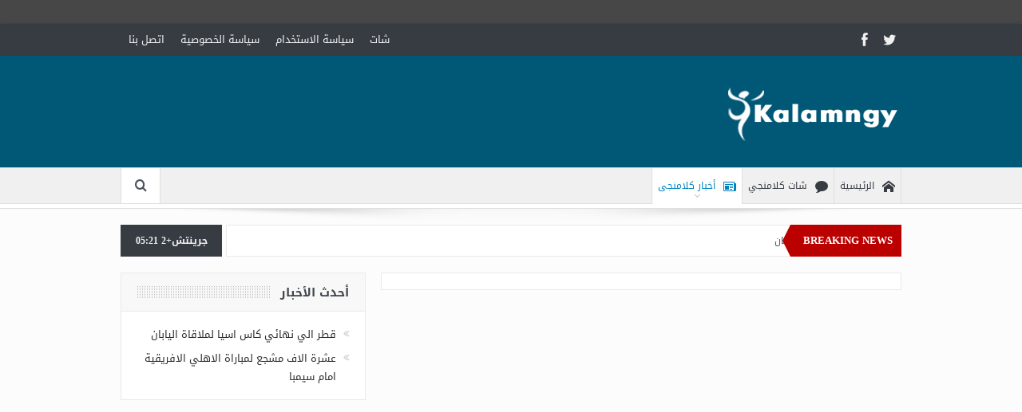

--- FILE ---
content_type: text/html; charset=UTF-8
request_url: https://www.kalamngychat.com/category/news/
body_size: 8435
content:
<!DOCTYPE html> <!--[if lt IE 7]><html class="no-js lt-ie9 lt-ie8 lt-ie7" dir=rtl lang=ar> <![endif]--> <!--[if IE 7]><html class="no-js lt-ie9 lt-ie8" dir=rtl lang=ar> <![endif]--> <!--[if IE 8]><html class="no-js lt-ie9" dir=rtl lang=ar> <![endif]--> <!--[if gt IE 8]><!--><html class=no-js dir=rtl lang=ar> <!--<![endif]--><head><meta charset="UTF-8"><meta http-equiv="X-UA-Compatible" content="IE=edge,chrome=1"><link rel=profile href=http://gmpg.org/xfn/11><link rel=pingback href=https://www.kalamngychat.com/newsportal/xmlrpc.php><meta name="viewport" content="width=device-width, initial-scale=1, maximum-scale=1"><link rel="shortcut icon" href=https://cdn.kalamngychat.com/newsportal/wp-content/uploads/2012/09/favicon.ico><link rel=apple-touch-icon href=https://cdn.kalamngychat.com/newsportal/wp-content/themes/goodnews5/apple-touch-icon-precomposed.png><link rel=pingback href=https://www.kalamngychat.com/newsportal/xmlrpc.php> <!--[if lt IE 9]> <script src=https://cdn.kalamngychat.com/newsportal/wp-content/themes/goodnews5/framework/helpers/js/html5.js></script> <script src=https://cdn.kalamngychat.com/newsportal/wp-content/themes/goodnews5/framework/helpers/js/IE9.js></script> <![endif]--><title>أخبار Archives - شات كلامنجى</title><meta name="robots" content="index, follow, max-snippet:-1, max-image-preview:large, max-video-preview:-1"><link rel=canonical href=https://www.kalamngychat.com/category/news/ ><meta property="og:locale" content="ar_AR"><meta property="og:type" content="article"><meta property="og:title" content="أخبار Archives - شات كلامنجى"><meta property="og:url" content="https://www.kalamngychat.com/category/news/"><meta property="og:site_name" content="شات كلامنجى"> <script type=application/ld+json class=yoast-schema-graph>{"@context":"https://schema.org","@graph":[{"@type":"Organization","@id":"https://www.kalamngychat.com/#organization","name":"KalamngyChat","url":"https://www.kalamngychat.com/","sameAs":["https://www.facebook.com/KalamngyChat/","https://twitter.com/KalamngyChat"],"logo":{"@type":"ImageObject","@id":"https://www.kalamngychat.com/#logo","inLanguage":"ar","url":"https://cdn.kalamngychat.com/newsportal/wp-content/uploads/2012/09/favicon.ico","caption":"KalamngyChat"},"image":{"@id":"https://www.kalamngychat.com/#logo"}},{"@type":"WebSite","@id":"https://www.kalamngychat.com/#website","url":"https://www.kalamngychat.com/","name":"\u0634\u0627\u062a \u0643\u0644\u0627\u0645\u0646\u062c\u0649","description":"\u0634\u0627\u062a \u0648 \u062f\u0631\u062f\u0634\u0629 \u0648 \u0627\u062e\u0628\u0627\u0631 \u0643\u0644\u0627\u0645\u0646\u062c\u0649","publisher":{"@id":"https://www.kalamngychat.com/#organization"},"potentialAction":[{"@type":"SearchAction","target":"https://www.kalamngychat.com/?s={search_term_string}","query-input":"required name=search_term_string"}],"inLanguage":"ar"},{"@type":"CollectionPage","@id":"https://www.kalamngychat.com/category/news/#webpage","url":"https://www.kalamngychat.com/category/news/","name":"\u0623\u062e\u0628\u0627\u0631 Archives - \u0634\u0627\u062a \u0643\u0644\u0627\u0645\u0646\u062c\u0649","isPartOf":{"@id":"https://www.kalamngychat.com/#website"},"inLanguage":"ar","potentialAction":[{"@type":"ReadAction","target":["https://www.kalamngychat.com/category/news/"]}]}]}</script> <link rel=dns-prefetch href=//fonts.googleapis.com><link rel=dns-prefetch href=//s.w.org><link rel=alternate type=application/rss+xml title="شات كلامنجى &laquo; الخلاصة" href=https://www.kalamngychat.com/feed/ ><link rel=alternate type=application/rss+xml title="شات كلامنجى &laquo; خلاصة التعليقات" href=https://www.kalamngychat.com/comments/feed/ ><link rel=alternate type=application/rss+xml title="شات كلامنجى &laquo; أخبار خلاصة التصنيف" href=https://www.kalamngychat.com/category/news/feed/ > <script>window._wpemojiSettings={"baseUrl":"https:\/\/s.w.org\/images\/core\/emoji\/13.0.0\/72x72\/","ext":".png","svgUrl":"https:\/\/s.w.org\/images\/core\/emoji\/13.0.0\/svg\/","svgExt":".svg","source":{"concatemoji":"https:\/\/www.kalamngychat.com\/newsportal\/wp-includes\/js\/wp-emoji-release.min.js?ver=5.5.16"}};!function(e,a,t){var n,r,o,i=a.createElement("canvas"),p=i.getContext&&i.getContext("2d");function s(e,t){var a=String.fromCharCode;p.clearRect(0,0,i.width,i.height),p.fillText(a.apply(this,e),0,0);e=i.toDataURL();return p.clearRect(0,0,i.width,i.height),p.fillText(a.apply(this,t),0,0),e===i.toDataURL()}function c(e){var t=a.createElement("script");t.src=e,t.defer=t.type="text/javascript",a.getElementsByTagName("head")[0].appendChild(t)}for(o=Array("flag","emoji"),t.supports={everything:!0,everythingExceptFlag:!0},r=0;r<o.length;r++)t.supports[o[r]]=function(e){if(!p||!p.fillText)return!1;switch(p.textBaseline="top",p.font="600 32px Arial",e){case"flag":return s([127987,65039,8205,9895,65039],[127987,65039,8203,9895,65039])?!1:!s([55356,56826,55356,56819],[55356,56826,8203,55356,56819])&&!s([55356,57332,56128,56423,56128,56418,56128,56421,56128,56430,56128,56423,56128,56447],[55356,57332,8203,56128,56423,8203,56128,56418,8203,56128,56421,8203,56128,56430,8203,56128,56423,8203,56128,56447]);case"emoji":return!s([55357,56424,8205,55356,57212],[55357,56424,8203,55356,57212])}return!1}(o[r]),t.supports.everything=t.supports.everything&&t.supports[o[r]],"flag"!==o[r]&&(t.supports.everythingExceptFlag=t.supports.everythingExceptFlag&&t.supports[o[r]]);t.supports.everythingExceptFlag=t.supports.everythingExceptFlag&&!t.supports.flag,t.DOMReady=!1,t.readyCallback=function(){t.DOMReady=!0},t.supports.everything||(n=function(){t.readyCallback()},a.addEventListener?(a.addEventListener("DOMContentLoaded",n,!1),e.addEventListener("load",n,!1)):(e.attachEvent("onload",n),a.attachEvent("onreadystatechange",function(){"complete"===a.readyState&&t.readyCallback()})),(n=t.source||{}).concatemoji?c(n.concatemoji):n.wpemoji&&n.twemoji&&(c(n.twemoji),c(n.wpemoji)))}(window,document,window._wpemojiSettings);</script> <style>img.wp-smiley,
img.emoji {
	display: inline !important;
	border: none !important;
	box-shadow: none !important;
	height: 1em !important;
	width: 1em !important;
	margin: 0 .07em !important;
	vertical-align: -0.1em !important;
	background: none !important;
	padding: 0 !important;
}</style><link rel=stylesheet id=jquery-plugins-slider-style-css  href='https://www.kalamngychat.com/newsportal/wp-content/plugins/jj-nextgen-jquery-slider/stylesheets/nivo-slider.css?ver=5.5.16' type=text/css media=all><link rel=stylesheet id=layerslider-css  href='https://www.kalamngychat.com/newsportal/wp-content/plugins/LayerSlider/static/layerslider/css/layerslider.css?ver=6.9.2' type=text/css media=all><link rel=stylesheet id=ls-google-fonts-css  href='https://fonts.googleapis.com/css?family=Lato:100,300,regular,700,900%7COpen+Sans:300%7CIndie+Flower:regular%7COswald:300,regular,700&#038;subset=latin%2Clatin-ext' type=text/css media=all><link rel=stylesheet id=wp-block-library-rtl-css  href='https://cdn.kalamngychat.com/newsportal/wp-includes/css/dist/block-library/style-rtl.min.css?ver=5.5.16' type=text/css media=all><link rel=stylesheet id=contact-form-7-css  href='https://www.kalamngychat.com/newsportal/wp-content/plugins/contact-form-7/includes/css/styles.css?ver=5.3' type=text/css media=all><link rel=stylesheet id=contact-form-7-rtl-css  href='https://www.kalamngychat.com/newsportal/wp-content/plugins/contact-form-7/includes/css/styles-rtl.css?ver=5.3' type=text/css media=all><link rel=stylesheet id=rs-plugin-settings-css  href='https://www.kalamngychat.com/newsportal/wp-content/plugins/revslider/public/assets/css/rs6.css?ver=6.2.23' type=text/css media=all><style id=rs-plugin-settings-inline-css>.tp-caption a{color:#ff7302;text-shadow:none;-webkit-transition:all 0.2s ease-out;-moz-transition:all 0.2s ease-out;-o-transition:all 0.2s ease-out;-ms-transition:all 0.2s ease-out}.tp-caption a:hover{color:#ffa902}</style><link rel=stylesheet id=plugins-css  href='https://cdn.kalamngychat.com/newsportal/wp-content/themes/goodnews5/css/plugins.css?ver=5.5.16' type=text/css media=all><link rel=stylesheet id=main-css  href='https://cdn.kalamngychat.com/newsportal/wp-content/themes/goodnews5/css/main.css?ver=5.5.16' type=text/css media=all><link rel=stylesheet id=responsive-css  href='https://cdn.kalamngychat.com/newsportal/wp-content/themes/goodnews5/css/media.css?ver=5.5.16' type=text/css media=all><link rel=stylesheet id=style-css  href='https://cdn.kalamngychat.com/newsportal/wp-content/themes/goodnews5/style.css?ver=5.5.16' type=text/css media=all> <script src='https://cdn.kalamngychat.com/newsportal/wp-includes/js/jquery/jquery.js?ver=1.12.4-wp' id=jquery-core-js></script> <script src='https://www.kalamngychat.com/newsportal/wp-content/plugins/jj-nextgen-jquery-slider/script/jquery.nivo.slider.pack.js?ver=2.4' id=jquery-niveo-slider-js></script> <script src='https://www.kalamngychat.com/newsportal/wp-content/plugins/jj-nextgen-jquery-slider/script/jquery.jj_ngg_shuffle.js?ver=5.5.16' id=jquery-shuffle-js></script> <script src='https://www.kalamngychat.com/newsportal/wp-content/plugins/jj-nextgen-jquery-slider/script/jjnggutils.js?ver=5.5.16' id=jquery-jjnggutils-js></script> <script id=layerslider-greensock-js-extra>var LS_Meta={"v":"6.9.2"};</script> <script src='https://www.kalamngychat.com/newsportal/wp-content/plugins/LayerSlider/static/layerslider/js/greensock.js?ver=1.19.0' id=layerslider-greensock-js></script> <script src='https://www.kalamngychat.com/newsportal/wp-content/plugins/LayerSlider/static/layerslider/js/layerslider.kreaturamedia.jquery.js?ver=6.9.2' id=layerslider-js></script> <script src='https://www.kalamngychat.com/newsportal/wp-content/plugins/LayerSlider/static/layerslider/js/layerslider.transitions.js?ver=6.9.2' id=layerslider-transitions-js></script> <script src='https://www.kalamngychat.com/newsportal/wp-content/plugins/revslider/public/assets/js/rbtools.min.js?ver=6.2.23' id=tp-tools-js></script> <script src='https://www.kalamngychat.com/newsportal/wp-content/plugins/revslider/public/assets/js/rs6.min.js?ver=6.2.23' id=revmin-js></script> <meta name="generator" content="Powered by LayerSlider 6.9.2 - Multi-Purpose, Responsive, Parallax, Mobile-Friendly Slider Plugin for WordPress."><link rel=https://api.w.org/ href=https://www.kalamngychat.com/wp-json/ ><link rel=alternate type=application/json href=https://www.kalamngychat.com/wp-json/wp/v2/categories/16><link rel=EditURI type=application/rsd+xml title=RSD href=https://www.kalamngychat.com/newsportal/xmlrpc.php?rsd><link rel=wlwmanifest type=application/wlwmanifest+xml href=https://www.kalamngychat.com/newsportal/wp-includes/wlwmanifest.xml><link rel=stylesheet href=https://cdn.kalamngychat.com/newsportal/wp-content/themes/goodnews5/rtl.css type=text/css media=screen><meta name="generator" content="WordPress 5.5.16">  <script async src="https://www.googletagmanager.com/gtag/js?id=G-N0HE50H81Y"></script> <script>window.dataLayer=window.dataLayer||[];function gtag(){dataLayer.push(arguments);}
gtag('js',new Date());gtag('config','G-N0HE50H81Y');</script> <script async src=//pagead2.googlesyndication.com/pagead/js/adsbygoogle.js></script> <script>(adsbygoogle=window.adsbygoogle||[]).push({google_ad_client:"ca-pub-1132154261900855",enable_page_level_ads:true});</script><meta name="generator" content="Powered by WPBakery Page Builder - drag and drop page builder for WordPress."><meta name="generator" content="Powered by Slider Revolution 6.2.23 - responsive, Mobile-Friendly Slider Plugin for WordPress with comfortable drag and drop interface."> <script>function setREVStartSize(e){window.RSIW=window.RSIW===undefined?window.innerWidth:window.RSIW;window.RSIH=window.RSIH===undefined?window.innerHeight:window.RSIH;try{var pw=document.getElementById(e.c).parentNode.offsetWidth,newh;pw=pw===0||isNaN(pw)?window.RSIW:pw;e.tabw=e.tabw===undefined?0:parseInt(e.tabw);e.thumbw=e.thumbw===undefined?0:parseInt(e.thumbw);e.tabh=e.tabh===undefined?0:parseInt(e.tabh);e.thumbh=e.thumbh===undefined?0:parseInt(e.thumbh);e.tabhide=e.tabhide===undefined?0:parseInt(e.tabhide);e.thumbhide=e.thumbhide===undefined?0:parseInt(e.thumbhide);e.mh=e.mh===undefined||e.mh==""||e.mh==="auto"?0:parseInt(e.mh,0);if(e.layout==="fullscreen"||e.l==="fullscreen")
newh=Math.max(e.mh,window.RSIH);else{e.gw=Array.isArray(e.gw)?e.gw:[e.gw];for(var i in e.rl)if(e.gw[i]===undefined||e.gw[i]===0)e.gw[i]=e.gw[i-1];e.gh=e.el===undefined||e.el===""||(Array.isArray(e.el)&&e.el.length==0)?e.gh:e.el;e.gh=Array.isArray(e.gh)?e.gh:[e.gh];for(var i in e.rl)if(e.gh[i]===undefined||e.gh[i]===0)e.gh[i]=e.gh[i-1];var nl=new Array(e.rl.length),ix=0,sl;e.tabw=e.tabhide>=pw?0:e.tabw;e.thumbw=e.thumbhide>=pw?0:e.thumbw;e.tabh=e.tabhide>=pw?0:e.tabh;e.thumbh=e.thumbhide>=pw?0:e.thumbh;for(var i in e.rl)nl[i]=e.rl[i]<window.RSIW?0:e.rl[i];sl=nl[0];for(var i in nl)if(sl>nl[i]&&nl[i]>0){sl=nl[i];ix=i;}
var m=pw>(e.gw[ix]+e.tabw+e.thumbw)?1:(pw-(e.tabw+e.thumbw))/(e.gw[ix]);newh=(e.gh[ix]*m)+(e.tabh+e.thumbh);}
if(window.rs_init_css===undefined)window.rs_init_css=document.head.appendChild(document.createElement("style"));document.getElementById(e.c).height=newh+"px";window.rs_init_css.innerHTML+="#"+e.c+"_wrapper { height: "+newh+"px }";}catch(e){console.log("Failure at Presize of Slider:"+e)}};</script> <style title=dynamic-css class=options-output>{color:#720026;}.top_banner{background-color:#720026;}body{color:#8e8e8e;}body, body.layout-boxed{background-color:#474747;}a, h1 a:hover, h2 a:hover, h3 a:hover, h4 a:hover, h5 a:hover, h6 a:hover,
.news-ticker li a:hover, .mom-post-meta a:hover, .news-box .older-articles ul li a:hover,
.news-box .nb1-older-articles ul li a:hover, .mom-login-widget .lw-user-info a:hover strong,
.mpsw-slider ul.slides li .slide-caption:hover, .tagcloud a:hover, .mom-recent-comments .author_comment h4 span a:hover,
.widget .twiter-list ul.twiter-buttons li a:hover, .copyrights-text a:hover, ul.main-menu li.mom_mega .mega_col_title  a:hover,
#navigation .main-menu > li .cats-mega-wrap .subcat .mom-cat-latest li a:hover,
#navigation .main-menu > li .cats-mega-wrap .subcat .mom-cat-latest .view_all_posts:hover,
.base-box .read-more-link, .widget ul li a:hover, .main_tabs .tabs a.current, .button:hover,
.weather-widget .next-days .day-summary .d-date span.dn, .np-posts ul li .details .link:hover,
#comments .single-comment .comment-content .comment-reply-link:hover, #comments .single-comment .comment-content .comment-edit-link:hover,
.single-author-box .articles-count, .star-rating, .blog-post .bp-head .bp-meta a:hover, ul.main-menu > li:not(.mom_mega) ul.sub-menu li a:hover,
.not-found-wrap .ops, #bbpress-forums a,
#navigation .main-menu > li:hover > a, #navigation .main-menu > li.current-menu-item > a, #navigation .main-menu > li.current-menu-ancestor > a,
#navigation .main-menu > li:hover > a:before, #navigation .main-menu > li.current-menu-item > a:before, #navigation .main-menu > li.current-menu-ancestor > a:before,
#navigation ul.device-menu li.dm-active > a, #navigation .device-menu li.dm-active > .responsive-caret, .widget li:hover .cat_num, .news-ticker li i, .mom_breadcrumb .sep, .scrollToTop:hover,
ul.products li .mom_product_thumbnail .mom_woo_cart_bt .button:hover, .main_tabs .tabs li.active > a, .toggle_active .toggle_icon:before, #navigation .nav-button.active, .mom-main-color, .mom-main-color a,
#buddypress div#item-header div#item-meta a, #buddypress div#subnav.item-list-tabs ul li.selected a, #buddypress div#subnav.item-list-tabs ul li.current a, #buddypress div.item-list-tabs ul li span, #buddypress div#object-nav.item-list-tabs ul li.selected a, #buddypress div#object-nav.item-list-tabs ul li.current a, .mom_bp_tabbed_widgets .main_tabs .tabs a.selected, #buddypress div.activity-meta a.button, .generic-button a, .top_banner a{color:#0083c1;}.mom-social-icons li a.vector_icon:hover, .owl-dot.active span, .feature-slider .fs-nav .selected, #navigation .nav-button.nav-cart span.numofitems{background:#0083c1;}#comments .single-comment .comment-content .comment-reply-link:hover, #comments .single-comment .comment-content .comment-edit-link:hover, .post.sticky{border-color:#0083c1;}a:hover{color:#eeee22;}.header{background-color:#005876;background-repeat:repeat;background-size:contain;}</style><style>body, body.layout-boxed {
    background-image: none;
}
    
.header > .inner, .header .logo {
line-height: 140px;
height: 140px;
}
.news-box .nb-item-meta a:hover {
    color: #0083c1 !important;
}
/* Category background */</style><noscript><style>.wpb_animate_when_almost_visible { opacity: 1; }</style></noscript></head><body class="rtl archive category category-news category-16 left-sidebar layout-boxed layout-boxed2 fade-imgs-in-appear navigation_highlight_ancestor time_in_twelve_format wpb-js-composer js-comp-ver-6.4.1 vc_responsive" itemscope=itemscope itemtype=http://schema.org/WebPage> <!--[if lt IE 7]><p class=browsehappy>أنت تستخدم <strong>قديم</strong> متصفح. من فضلك <a href=http://browsehappy.com/ >قم بتحديث المتصفحr</a>لتحسين التجربة</p> <![endif]--><div class="boxed-wrap clearfix"><div id=header-wrapper><div class=topbar><div class=inner><div class=top-left-content><ul id=menu-top class="top-nav mom_visibility_desktop"><li id=menu-item-51823 class="menu-item menu-item-type-post_type menu-item-object-page menu-item-51823"><a title=شات href=https://www.kalamngychat.com/chat-rooms/ >شات</a></li><li id=menu-item-10646 class="menu-item menu-item-type-post_type menu-item-object-page menu-item-10646"><a href=https://www.kalamngychat.com/coc/ >سياسة الاستخدام</a></li><li id=menu-item-10647 class="menu-item menu-item-type-post_type menu-item-object-page menu-item-10647"><a href=https://www.kalamngychat.com/privacy/ >سياسة الخصوصية</a></li><li id=menu-item-50709 class="menu-item menu-item-type-post_type menu-item-object-page menu-item-50709"><a href=https://www.kalamngychat.com/contact/ >اتصل بنا</a></li></ul><div class="mom_visibility_device device-top-menu-wrap"><div class=top-menu-holder><i class="fa-icon-reorder mh-icon"></i></div><ul id=menu-top-1 class=device-top-nav><li class="menu-item menu-item-type-post_type menu-item-object-page menu-item-51823"><a title=شات href=https://www.kalamngychat.com/chat-rooms/ >شات</a></li><li class="menu-item menu-item-type-post_type menu-item-object-page menu-item-10646"><a href=https://www.kalamngychat.com/coc/ >سياسة الاستخدام</a></li><li class="menu-item menu-item-type-post_type menu-item-object-page menu-item-10647"><a href=https://www.kalamngychat.com/privacy/ >سياسة الخصوصية</a></li><li class="menu-item menu-item-type-post_type menu-item-object-page menu-item-50709"><a href=https://www.kalamngychat.com/contact/ >اتصل بنا</a></li></ul></div></div><div class=top-right-content><ul class=mom-social-icons><li class=twitter><a target=_blank class=vector_icon href=https://www.twitter.com/KalamngyChat><i class=fa-icon-twitter></i></a></li><li class=facebook><a target=_blank class=vector_icon href=https://www.facebook.com/kalamngychat><i class="fa-icon-facebook "></i></a></li></ul></div></div></div><header class="header " itemscope=itemscope itemtype=http://schema.org/WPHeader role=banner><div class=inner><div class=logo> <a href=https://www.kalamngychat.com> <img src=https://cdn.kalamngychat.com/newsportal/wp-content/uploads/2012/09/600604330.png alt="شات كلامنجى" width=223 height=85> <img class=mom_retina_logo src=https://cdn.kalamngychat.com/newsportal/wp-content/uploads/2012/09/600604330.png width=223 height=85 alt="شات كلامنجى"> </a></div><div class=clear></div></div></header></div><nav id=navigation itemtype=http://schema.org/SiteNavigationElement itemscope=itemscope role=navigation class="dd-effect-slide "><div class=navigation-inner><div class=inner><ul id=menu-main class="main-menu mom_visibility_desktop"><li id=menu-item-234 class="menu-item menu-item-type-post_type menu-item-object-page menu-item-home mom_default_menu_item menu-item-depth-0"><a href=https://www.kalamngychat.com/ ><i class=momizat-icon-home></i>الرئيسية</a></li><li id=menu-item-75 class="menu-item menu-item-type-post_type menu-item-object-page mom_default_menu_item menu-item-depth-0"><a href=https://www.kalamngychat.com/chat-rooms/ ><i class=momizat-icon-bubble></i>شات كلامنجي</a></li><li id=menu-item-79 class="menu-item menu-item-type-post_type menu-item-object-page current_page_parent current-menu-ancestor current-menu-parent current_page_ancestor menu-item-has-children menu-parent-item mom_default_menu_item menu-item-depth-0"><a href=https://www.kalamngychat.com/news/ ><i class=momizat-icon-newspaper></i>أخبار كلامنجى</a><ul class="sub-menu "><li id=menu-item-82 class="menu-item menu-item-type-taxonomy menu-item-object-category current-menu-item mom_default_menu_item active menu-item-depth-1"><a href=https://www.kalamngychat.com/category/news/ >أخبار سياسية</a></li><li id=menu-item-87 class="menu-item menu-item-type-taxonomy menu-item-object-category mom_default_menu_item menu-item-depth-1"><a href=https://www.kalamngychat.com/category/sports/ >رياضة</a></li><li id=menu-item-88 class="menu-item menu-item-type-taxonomy menu-item-object-category mom_default_menu_item menu-item-depth-1"><a href=https://www.kalamngychat.com/category/variety/ >منوعات</a></li></ul> <i class=responsive-caret></i></li></ul><div class="device-menu-wrap mom_visibility_device"><div id=menu-holder class=device-menu-holder> <i class="fa-icon-align-justify mh-icon"></i> <span class=the_menu_holder_area><i class=dmh-icon></i>قائمة</span><i class=mh-caret></i></div><ul id=menu-main-1 class="device-menu mom_visibility_device"><li id=menu-item-234 class="menu-item menu-item-type-post_type menu-item-object-page menu-item-home mom_default_menu_item menu-item-depth-0"><a href=https://www.kalamngychat.com/ ><i class=momizat-icon-home></i>الرئيسية</a></li><li id=menu-item-75 class="menu-item menu-item-type-post_type menu-item-object-page mom_default_menu_item menu-item-depth-0"><a href=https://www.kalamngychat.com/chat-rooms/ ><i class=momizat-icon-bubble></i>شات كلامنجي</a></li><li id=menu-item-79 class="menu-item menu-item-type-post_type menu-item-object-page current_page_parent current-menu-ancestor current-menu-parent current_page_ancestor menu-item-has-children menu-parent-item mom_default_menu_item menu-item-depth-0"><a href=https://www.kalamngychat.com/news/ ><i class=momizat-icon-newspaper></i>أخبار كلامنجى</a><ul class="sub-menu "><li id=menu-item-82 class="menu-item menu-item-type-taxonomy menu-item-object-category current-menu-item mom_default_menu_item active menu-item-depth-1"><a href=https://www.kalamngychat.com/category/news/ >أخبار سياسية</a></li><li id=menu-item-87 class="menu-item menu-item-type-taxonomy menu-item-object-category mom_default_menu_item menu-item-depth-1"><a href=https://www.kalamngychat.com/category/sports/ >رياضة</a></li><li id=menu-item-88 class="menu-item menu-item-type-taxonomy menu-item-object-category mom_default_menu_item menu-item-depth-1"><a href=https://www.kalamngychat.com/category/variety/ >منوعات</a></li></ul> <i class=responsive-caret></i></li></ul></div><div class=nav-buttons> <span class="nav-button nav-search"> <i class=fa-icon-search></i> </span><div class="nb-inner-wrap search-wrap border-box"><div class="nb-inner sw-inner"><div class="search-form mom-search-form"><form method=get action=https://www.kalamngychat.com> <input class=sf type=text placeholder="بحث ..." autocomplete=off name=s> <button class=button type=submit><i class=fa-icon-search></i></button></form> <span class=sf-loading><img src=https://cdn.kalamngychat.com/newsportal/wp-content/themes/goodnews5/images/ajax-search-nav.gif alt=loading... width=16 height=16></span></div><div class=ajax_search_results></div></div></div></div></div></div></nav><div class="boxed-content-wrapper clearfix"><div class=nav-shaddow></div><div style="margin-top:-17px; margin-bottom:20px;"></div><div class=inner><div class=breaking-news><div class=the_ticker ><div class=bn-title><span>BREAKING NEWS</span></div><div class="news-ticker " data-timeout=5000><ul><li><i class=fa-icon-double-angle-left></i><a href=https://www.kalamngychat.com/sports/2019/01/29/52274/%d9%82%d8%b7%d8%b1-%d8%a7%d9%84%d9%8a-%d9%86%d9%87%d8%a7%d8%a6%d9%8a-%d9%83%d8%a7%d8%b3-%d8%a7%d8%b3%d9%8a%d8%a7-%d9%84%d9%85%d9%84%d8%a7%d9%82%d8%a7%d8%a9-%d8%a7%d9%84%d9%8a%d8%a7%d8%a8%d8%a7%d9%86/ >قطر الي نهائي كاس اسيا لملاقاة اليابان</a></li><li><i class=fa-icon-double-angle-left></i><a href=https://www.kalamngychat.com/sports/2019/01/29/52267/%d8%b9%d8%b4%d8%b1%d8%a9-%d8%a7%d9%84%d8%a7%d9%81-%d9%85%d8%b4%d8%ac%d8%b9-%d9%84%d9%85%d8%a8%d8%a7%d8%b1%d8%a7%d8%a9-%d8%a7%d9%84%d8%a7%d9%87%d9%84%d9%8a-%d8%a7%d9%84%d8%a7%d9%81%d8%b1%d9%8a%d9%82/ >عشرة الاف مشجع لمباراة الاهلي الافريقية امام سيمبا</a></li></ul></div></div> <span class=current_time> جرينتش+2 05:21 </span></div></div><div class=inner><div class=main_container><div class=main-col><div class=category-title></div><div class="feature-slider base-box nav-bullets  new-style  " data-speed=600 data-timeout=4000 data-sanimation data-easing=easeInOutCubic data-rndn=941 data-animation_new=fade data-animation_in data-animation_out=fadeOut data-autoplay=true data-items=6 data-thumbs_event=click><div class="mom_visibility_mobile fs-drection-nav fs-dnav-941"> <span class=fsd-prev><i class=fa-icon-angle-left></i></span> <span class=fsd-next><i class=fa-icon-angle-right></i></span></div><div class="fslides fs-941"></div><div class="fs-nav fs-nav-941 bullets"></div></div><div class="posts-grid clearfix cols-2"></div><div class=pagination></div></div><div class=clear></div></div><div class="sidebar main-sidebar" role=complementary itemscope=itemscope itemtype=http://schema.org/WPSideBar><div class="widget widget_recent_entries"><div class=widget-head><h3 class="widget-title"><span>أحدث الأخبار</span></h3></div><ul><li> <a href=https://www.kalamngychat.com/sports/2019/01/29/52274/%d9%82%d8%b7%d8%b1-%d8%a7%d9%84%d9%8a-%d9%86%d9%87%d8%a7%d8%a6%d9%8a-%d9%83%d8%a7%d8%b3-%d8%a7%d8%b3%d9%8a%d8%a7-%d9%84%d9%85%d9%84%d8%a7%d9%82%d8%a7%d8%a9-%d8%a7%d9%84%d9%8a%d8%a7%d8%a8%d8%a7%d9%86/ >قطر الي نهائي كاس اسيا لملاقاة اليابان</a></li><li> <a href=https://www.kalamngychat.com/sports/2019/01/29/52267/%d8%b9%d8%b4%d8%b1%d8%a9-%d8%a7%d9%84%d8%a7%d9%81-%d9%85%d8%b4%d8%ac%d8%b9-%d9%84%d9%85%d8%a8%d8%a7%d8%b1%d8%a7%d8%a9-%d8%a7%d9%84%d8%a7%d9%87%d9%84%d9%8a-%d8%a7%d9%84%d8%a7%d9%81%d8%b1%d9%8a%d9%82/ >عشرة الاف مشجع لمباراة الاهلي الافريقية امام سيمبا</a></li></ul></div></div><div class=clear></div></div></div><footer id=footer><div class=inner><div class=one_fourth><div class="widget widget_text"><div class=widget-head><h3 class="widget-title"><span>غرف الدردشة</span></h3></div><div class=textwidget><p><a href=https://www.kalamngychat.com/ >شات </a><br> <a href=https://www.kalamngychat.com/chat-rooms/egypt-chat/ >شات مصرى</a><br> <a href=https://www.kalamngychat.com/chat-rooms/ksa-chat/ >شات سعودى</a><br> <a href=https://www.kalamngychat.com/chat-rooms/palestine-chat/ >شات فلسطين</a><br> <a href=https://www.kalamngychat.com/chat-rooms/jordan-chat/ >شات الاردن</a><br> <a href=https://www.kalamngychat.com/chat-rooms/iraq-chat/ >شات  العراق</a><br> <a href=https://www.kalamngychat.com/chat-rooms/syria-chat/ >شات  سوريا</a><br> <a href=https://www.kalamngychat.com/chat-rooms/lebanon-chat/ >شات  لبنان</a><br> <a href=https://www.kalamngychat.com/chat-rooms/algeria-chat/ >شات  الجزائر</a><br> <a href=https://www.kalamngychat.com/chat-rooms/morocco-chat/ >شات  المغرب</a><br> <a href=https://www.kalamngychat.com/chat-rooms/libya-chat/ >شات  ليبيا</a><br> <a href=https://www.kalamngychat.com/chat-rooms/arab-chat/ >شات  كل العرب</a><br> <a href=https://www.kalamngychat.com/chat-rooms/romance-chat/ >شات  رومانسية</a><br> <a href=https://www.kalamngychat.com/chat-rooms/kalam-chat/ >كلام شات</a><br> <a href=https://www.kalamngychat.com/chat-rooms/farfasha-chat/ >شات  فرفشة</a><br> <a href=https://www.kalamngychat.com/chat-rooms/khaleej-chat/ >شات  الخليج</a></p></div></div></div><div class=one_fourth></div><div class=one_fourth></div><div class="one_fourth last"></div><div class=clear></div></div></footer><div class=copyrights-area><div class=inner><p class=copyrights-text>© 2021 Powered By <a href=https://www.kalamngychat.com/ >Kalamngy Chat</a></p><ul id=menu-footer class=footer_menu><li id=menu-item-235 class="menu-item menu-item-type-post_type menu-item-object-page menu-item-235"><a href=https://www.kalamngychat.com/coc/ >سياسة الاستخدام</a></li><li id=menu-item-236 class="menu-item menu-item-type-post_type menu-item-object-page menu-item-236"><a href=https://www.kalamngychat.com/privacy/ >سياسة الخصوصية</a></li></ul></div></div><div class=clear></div></div> <a href=# class="scrollToTop button"><i class=enotype-icon-arrow-up></i></a> <script id=contact-form-7-js-extra>var wpcf7={"apiSettings":{"root":"https:\/\/www.kalamngychat.com\/wp-json\/contact-form-7\/v1","namespace":"contact-form-7\/v1"},"cached":"1"};</script> <script src='https://www.kalamngychat.com/newsportal/wp-content/plugins/contact-form-7/includes/js/scripts.js?ver=5.3' id=contact-form-7-js></script> <script src='https://cdn.kalamngychat.com/newsportal/wp-content/themes/goodnews5/js/plugins.js?ver=1.0' id=plugins-js></script> <script id=Momizat-main-js-js-extra>var momAjaxL={"url":"https:\/\/www.kalamngychat.com\/newsportal\/wp-admin\/admin-ajax.php","nonce":"493835835a","success":"check your email to complete subscription","error":"\u0645\u0634\u062a\u0631\u0643 \u0628\u0627\u0644\u0641\u0639\u0644","error2":"\u0639\u0646\u0648\u0627\u0646 \u0627\u0644\u0628\u0631\u064a\u062f \u0627\u0644\u0627\u0644\u0643\u062a\u0631\u0648\u0646\u0649","werror":"\u0627\u062f\u062e\u0644 \u0627\u0633\u0645 \u0645\u062f\u064a\u0646\u0629 \u0635\u062d\u064a\u062d.","nomore":"\u0644\u0627 \u064a\u0648\u062c\u062f \u0645\u0642\u0627\u0644\u0627\u062a \u0627\u062e\u0631\u0649","homeUrl":"https:\/\/www.kalamngychat.com","viewAll":"\u0645\u0634\u0627\u0647\u062f\u0629 \u0627\u0644\u062c\u0645\u064a\u0639","noResults":"Sorry, no posts matched your criteria","bodyad":""};</script> <script src='https://cdn.kalamngychat.com/newsportal/wp-content/themes/goodnews5/js/main.js?ver=1.0' id=Momizat-main-js-js></script> <script src='https://www.kalamngychat.com/newsportal/wp-content/plugins/js_composer/assets/lib/prettyphoto/js/jquery.prettyPhoto.min.js?ver=6.4.1' id=prettyphoto-js></script> <script src='https://cdn.kalamngychat.com/newsportal/wp-includes/js/wp-embed.min.js?ver=5.5.16' id=wp-embed-js></script> </body></html><!--
Performance optimized by W3 Total Cache. Learn more: https://www.boldgrid.com/w3-total-cache/

Object Caching 42/54 objects using apc
Page Caching using apc (SSL caching disabled) 
Content Delivery Network via cdn.kalamngychat.com
Minified using apc
Database Caching 5/28 queries in 0.012 seconds using apc (Request-wide modification query)

Served from: www.kalamngychat.com @ 2026-01-19 05:21:32 by W3 Total Cache
-->

--- FILE ---
content_type: text/html; charset=utf-8
request_url: https://www.google.com/recaptcha/api2/aframe
body_size: 266
content:
<!DOCTYPE HTML><html><head><meta http-equiv="content-type" content="text/html; charset=UTF-8"></head><body><script nonce="drPTmlNEy5gvxR56iYgY-A">/** Anti-fraud and anti-abuse applications only. See google.com/recaptcha */ try{var clients={'sodar':'https://pagead2.googlesyndication.com/pagead/sodar?'};window.addEventListener("message",function(a){try{if(a.source===window.parent){var b=JSON.parse(a.data);var c=clients[b['id']];if(c){var d=document.createElement('img');d.src=c+b['params']+'&rc='+(localStorage.getItem("rc::a")?sessionStorage.getItem("rc::b"):"");window.document.body.appendChild(d);sessionStorage.setItem("rc::e",parseInt(sessionStorage.getItem("rc::e")||0)+1);localStorage.setItem("rc::h",'1768792895742');}}}catch(b){}});window.parent.postMessage("_grecaptcha_ready", "*");}catch(b){}</script></body></html>